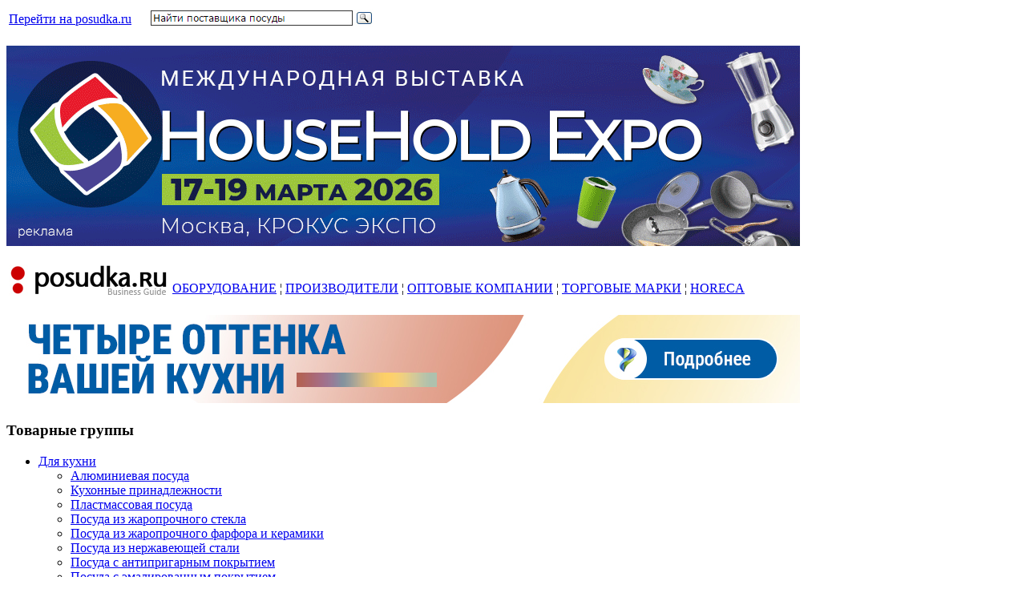

--- FILE ---
content_type: text/html; charset=utf-8
request_url: http://guide.posudka.ru/taxonomy/term/27
body_size: 6193
content:
<!DOCTYPE html PUBLIC "-//W3C//DTD XHTML 1.0 Strict//EN"
  "http://www.w3.org/TR/xhtml1/DTD/xhtml1-strict.dtd">
<html xmlns="http://www.w3.org/1999/xhtml" xml:lang="ru" lang="ru">
  <head>
    <title>Столовые приборы | Путеводитель по рынку посуды: производители посуды, посуда оптом торговые марки посуды</title>
    <meta http-equiv="Content-Type" content="text/html; charset=utf-8" />
<link rel="shortcut icon" href="/files/framework_favicon.jpg" type="image/x-icon" />
    <style type="text/css" media="all">@import "/modules/aggregator/aggregator.css";</style>
<style type="text/css" media="all">@import "/modules/book/book.css";</style>
<style type="text/css" media="all">@import "/modules/cck/content.css";</style>
<style type="text/css" media="all">@import "/modules/node/node.css";</style>
<style type="text/css" media="all">@import "/modules/system/defaults.css";</style>
<style type="text/css" media="all">@import "/modules/system/system.css";</style>
<style type="text/css" media="all">@import "/modules/user/user.css";</style>
<style type="text/css" media="all">@import "/modules/cck/fieldgroup.css";</style>
<style type="text/css" media="all">@import "/themes/framework/style.css";</style>
        <!--[if lte IE 7]><link type="text/css" rel="stylesheet" media="all" href="/themes/framework/fix-ie.css" /><![endif]--><!--If Less Than or Equal (lte) to IE 7-->
  </head>
  <body class="sidebars">

<!-- Layout -->
    <div id="wrapper">
      <div id="header">
        <div id="block-block-31" class="block block-block">

  
  <div class="content">
    <table border="0">
<tbody>
<tr>
<td><a href="http://posudka.ru">Перейти на posudka.ru</a></td><td align="right" width="300" ><a href="http://guide.posudka.ru/search/node"><img src="/images/search_guide.jpg" alt="" /></a></td>
</tr>
</tbody>
</table>  </div>

</div>
<div id="block-block-2" class="block block-block">

  
  <div class="content">
    <p><a href="http://hhexpo.ru/?&amp;erid=2SDnjcHeQcv"><img src="/images/hhexpo_spr25_banner_new.gif" /></a></p>
  </div>

</div>
<div id="block-block-32" class="block block-block">

  
  <div class="content">
    <table  border="0">
<tbody>
<tr>
<td><a href="http://guide.posudka.ru/"><img src="/images/frmwork_guide_logo.jpg" alt="" align="left" /></a></td> 
<td align="right" valign="bottom"><a href="http://guide.posudka.ru/taxonomy/term/50">ОБОРУДОВАНИЕ</a>  ¦  <a href="http://guide.posudka.ru/posuda_proizvodstvo">ПРОИЗВОДИТЕЛИ</a>  ¦ <a href="http://guide.posudka.ru/posuda_optom">ОПТОВЫЕ КОМПАНИИ</a> ¦ <a href="http://guide.posudka.ru/tm">ТОРГОВЫЕ МАРКИ</a>  ¦ <a href="http://guide.posudka.ru/posuda_horeca">HORECA</a>
</td>
</tr>
</tbody>
</table>  </div>

</div>
          
                <h1><a href="/" title=""></a></h1>        
                <div class="clear"></div>
      </div> <!-- /#header -->

      <div id="nav">
                      </div> <!-- /#nav -->
	  
	    <div id="new-region" class="region">
    <div id="block-block-37" class="block block-block">

  
  <div class="content">
    <a href="https://posudka.ru/pfluon_trends_2026/&erid=2SDnjeEaGfy"><img src="/images/pfluon_trends_2026_banner_900.jpg" alt="" /></a>  </div>

</div>
  </div>
<!-- /#nav -->

      <div id="container">
  
                  <div id="sidebar-left" class="sidebar">
            <div id="block-menu-112" class="block block-menu">

      <h3>Товарные группы</h3>
  
  <div class="content">
    
<ul class="menu">
<li class="expanded odd"><a href="http://guide.posudka.ru" title="Кухонная посуда и принадлежности">Для кухни</a>
<ul class="menu">
<li class="leaf even"><a href="/taxonomy/term/10" title="Алюминиевая посуда без покрытия">Алюминиевая посуда</a></li>
<li class="leaf odd"><a href="/taxonomy/term/29" title="Куонные ножи и принадлежности">Кухонные принадлежности</a></li>
<li class="leaf even"><a href="/taxonomy/term/30" title="Пластмассовая посуда и принадлежности">Пластмассовая посуда</a></li>
<li class="leaf odd"><a href="/taxonomy/term/22" title="Посуда из жаропрочного стекла">Посуда из жаропрочного стекла</a></li>
<li class="leaf even"><a href="/taxonomy/term/23" title="Посуда из жаропрочного фарфора и керамики">Посуда из жаропрочного фарфора и керамики</a></li>
<li class="leaf odd"><a href="http://guide.posudka.ru/taxonomy/term/21" title="Посуда из нержавеющей стали">Посуда из нержавеющей стали</a></li>
<li class="leaf even"><a href="/taxonomy/term/19" title="Посуда с антипригарным покрытием">Посуда с антипригарным покрытием</a></li>
<li class="leaf odd"><a href="http://guide.posudka.ru/taxonomy/term/11" title="Посуда с эмалированным покрытием">Посуда с эмалированным покрытием</a></li>
<li class="leaf even"><a href="http://guide.posudka.ru/taxonomy/term/20" title="Чугунная посуда">Чугунная посуда</a></li>

</ul>
</li>
<li class="expanded even"><a href="/taxonomy/term/24" title="Столовая посуда и принадлежности">Для сервировки</a>
<ul class="menu">
<li class="leaf even"><a href="http://guide.posudka.ru/taxonomy/term/26" title="Посуда из стекла, хрусталя">Посуда из стекла</a></li>
<li class="leaf odd"><a href="http://guide.posudka.ru/taxonomy/term/25" title="Посуда из фарфора, фаянса, керамики, майолики, доломита">Посуда из фарфора и керамики</a></li>
<li class="leaf even"><a href="http://guide.posudka.ru/taxonomy/term/27" title="Столовые приборы">Столовые приборы</a></li>
<li class="leaf odd"><a href="http://guide.posudka.ru/taxonomy/term/28" title="Столовые принадлежности">Столовые принадлежности</a></li>

</ul>
</li>
<li class="leaf odd"><a href="/taxonomy/term/58" title="Посуда для детей">Детская посуда</a></li>

</ul>
  </div>

</div>
          </div> <!-- /#sidebar-left -->
        
        <div id="center">
                              <h2>Столовые приборы</h2>                                                  <div class='view view-vilki'><div class='view-header view-header-vilki'><p>В данном разделе собрана информация о компаниях, для которых производство или оптовые поставки столовых приборов (столовые ножи, вилки, ложки, наборы и т.д.) являются одним из направлений деятельности. Если вы обнаружили ошибку или неактуальные данные о каком-либо поставщике, сообщите, пожалуйста, об этом нам по электронному адресу <a href="mailto:posudka@gmail.com">posudka@gmail.com</a>.</p>
<p>Для включения вашей компании в каталог заполните анкету и пришлите ее на этот же электронный адрес: <a href="mailto:guide@posudka.ru">guide@posudka.ru</a></p>
</div>
<div class='view-content view-content-vilki'><div class="item-list"><ul><li><div class='view-item view-item-vilki'><div class='view-field view-data-node-title'><a href="/forward_ua"> Форвард, компания</a></div><div class='view-field view-data-term-node-2-name'><ul class="links"><li  class="first last taxonomy_term_31"><a href="/taxonomy/term/31" rel="tag" title="Страны СНГ" class="taxonomy_term_31">Страны СНГ  и ближнего зарубежья</a></li>
</ul></div></div>
</li><li><div class='view-item view-item-vilki'><div class='view-field view-data-node-title'><a href="/atann">ATA, компания</a></div><div class='view-field view-data-term-node-2-name'><ul class="links"><li  class="first last taxonomy_term_15"><a href="/taxonomy/term/15" rel="tag" title="Приволжский федеральный округ" class="taxonomy_term_15">Приволжский федеральный округ</a></li>
</ul></div></div>
</li><li><div class='view-item view-item-vilki'><div class='view-field view-data-node-title'><a href="/hq_trading">HQ Trading, компания </a></div><div class='view-field view-data-term-node-2-name'><ul class="links"><li  class="first last taxonomy_term_2"><a href="/taxonomy/term/2" rel="tag" title="Северо-Западный федеральный округ" class="taxonomy_term_2">Северо-Западный федеральный округ</a></li>
</ul></div></div>
</li><li><div class='view-item view-item-vilki'><div class='view-field view-data-node-title'><a href="/node/249">Irit, Группа компаний</a></div><div class='view-field view-data-term-node-2-name'><ul class="links"><li  class="first taxonomy_term_1"><a href="/taxonomy/term/1" rel="tag" title="Центральный федеральный округ" class="taxonomy_term_1">Центральный федеральный округ</a></li>
<li  class="taxonomy_term_2"><a href="/taxonomy/term/2" rel="tag" title="Северо-Западный федеральный округ" class="taxonomy_term_2">Северо-Западный федеральный округ</a></li>
<li  class="taxonomy_term_17"><a href="/taxonomy/term/17" rel="tag" title="Уральский федеральный округ" class="taxonomy_term_17">Уральский федеральный округ</a></li>
<li  class="last taxonomy_term_31"><a href="/taxonomy/term/31" rel="tag" title="Страны СНГ" class="taxonomy_term_31">Страны СНГ  и ближнего зарубежья</a></li>
</ul></div></div>
</li><li><div class='view-item view-item-vilki'><div class='view-field view-data-node-title'><a href="/lenardi">Lenardi, компания</a></div><div class='view-field view-data-term-node-2-name'><ul class="links"><li  class="first last taxonomy_term_1"><a href="/taxonomy/term/1" rel="tag" title="Центральный федеральный округ" class="taxonomy_term_1">Центральный федеральный округ</a></li>
</ul></div></div>
</li><li><div class='view-item view-item-vilki'><div class='view-field view-data-node-title'><a href="/nexxt">NEXXT, компания</a></div><div class='view-field view-data-term-node-2-name'><ul class="links"><li  class="first taxonomy_term_1"><a href="/taxonomy/term/1" rel="tag" title="Центральный федеральный округ" class="taxonomy_term_1">Центральный федеральный округ</a></li>
<li  class="last taxonomy_term_3"><a href="/taxonomy/term/3" rel="tag" title="Сибирский федеральный округ" class="taxonomy_term_3">Сибирский федеральный округ</a></li>
</ul></div></div>
</li><li><div class='view-item view-item-vilki'><div class='view-field view-data-node-title'><a href="/posuda74">Posuda74, компания</a></div><div class='view-field view-data-term-node-2-name'><ul class="links"><li  class="first last taxonomy_term_17"><a href="/taxonomy/term/17" rel="tag" title="Уральский федеральный округ" class="taxonomy_term_17">Уральский федеральный округ</a></li>
</ul></div></div>
</li><li><div class='view-item view-item-vilki'><div class='view-field view-data-node-title'><a href="/regent_rus">Regent inox, компания</a></div><div class='view-field view-data-term-node-2-name'><ul class="links"><li  class="first last taxonomy_term_1"><a href="/taxonomy/term/1" rel="tag" title="Центральный федеральный округ" class="taxonomy_term_1">Центральный федеральный округ</a></li>
</ul></div></div>
</li><li><div class='view-item view-item-vilki'><div class='view-field view-data-node-title'><a href="/resterra">Resterra, компания</a></div><div class='view-field view-data-term-node-2-name'><ul class="links"><li  class="first last taxonomy_term_1"><a href="/taxonomy/term/1" rel="tag" title="Центральный федеральный округ" class="taxonomy_term_1">Центральный федеральный округ</a></li>
</ul></div></div>
</li><li><div class='view-item view-item-vilki'><div class='view-field view-data-node-title'><a href="/RestInternational">RestInternational, компания</a></div><div class='view-field view-data-term-node-2-name'><ul class="links"><li  class="first last taxonomy_term_2"><a href="/taxonomy/term/2" rel="tag" title="Северо-Западный федеральный округ" class="taxonomy_term_2">Северо-Западный федеральный округ</a></li>
</ul></div></div>
</li><li><div class='view-item view-item-vilki'><div class='view-field view-data-node-title'><a href="/sloncom">SLONcom, компания</a></div><div class='view-field view-data-term-node-2-name'><ul class="links"><li  class="first last taxonomy_term_1"><a href="/taxonomy/term/1" rel="tag" title="Центральный федеральный округ" class="taxonomy_term_1">Центральный федеральный округ</a></li>
</ul></div></div>
</li><li><div class='view-item view-item-vilki'><div class='view-field view-data-node-title'><a href="/node/75">Vilkin.ru, проект</a></div><div class='view-field view-data-term-node-2-name'><ul class="links"><li  class="first taxonomy_term_1"><a href="/taxonomy/term/1" rel="tag" title="Центральный федеральный округ" class="taxonomy_term_1">Центральный федеральный округ</a></li>
<li  class="last taxonomy_term_2"><a href="/taxonomy/term/2" rel="tag" title="Северо-Западный федеральный округ" class="taxonomy_term_2">Северо-Западный федеральный округ</a></li>
</ul></div></div>
</li><li><div class='view-item view-item-vilki'><div class='view-field view-data-node-title'><a href="/villeroy_boutique">Villeroy Boutique, компания</a></div><div class='view-field view-data-term-node-2-name'><ul class="links"><li  class="first last taxonomy_term_1"><a href="/taxonomy/term/1" rel="tag" title="Центральный федеральный округ" class="taxonomy_term_1">Центральный федеральный округ</a></li>
</ul></div></div>
</li><li><div class='view-item view-item-vilki'><div class='view-field view-data-node-title'><a href="/erio">«Компания ЭРИО», ООО</a></div><div class='view-field view-data-term-node-2-name'><ul class="links"><li  class="first taxonomy_term_1"><a href="/taxonomy/term/1" rel="tag" title="Центральный федеральный округ" class="taxonomy_term_1">Центральный федеральный округ</a></li>
<li  class="taxonomy_term_2"><a href="/taxonomy/term/2" rel="tag" title="Северо-Западный федеральный округ" class="taxonomy_term_2">Северо-Западный федеральный округ</a></li>
<li  class="taxonomy_term_15"><a href="/taxonomy/term/15" rel="tag" title="Приволжский федеральный округ" class="taxonomy_term_15">Приволжский федеральный округ</a></li>
<li  class="last taxonomy_term_31"><a href="/taxonomy/term/31" rel="tag" title="Страны СНГ" class="taxonomy_term_31">Страны СНГ  и ближнего зарубежья</a></li>
</ul></div></div>
</li><li><div class='view-item view-item-vilki'><div class='view-field view-data-node-title'><a href="/node/61">АБ2</a></div><div class='view-field view-data-term-node-2-name'><ul class="links"><li  class="first last taxonomy_term_1"><a href="/taxonomy/term/1" rel="tag" title="Центральный федеральный округ" class="taxonomy_term_1">Центральный федеральный округ</a></li>
</ul></div></div>
</li><li><div class='view-item view-item-vilki'><div class='view-field view-data-node-title'><a href="/avantage">Авантаж, компания</a></div><div class='view-field view-data-term-node-2-name'><ul class="links"><li  class="first last taxonomy_term_1"><a href="/taxonomy/term/1" rel="tag" title="Центральный федеральный округ" class="taxonomy_term_1">Центральный федеральный округ</a></li>
</ul></div></div>
</li><li><div class='view-item view-item-vilki'><div class='view-field view-data-node-title'><a href="/node/285">Аквилан, ООО</a></div><div class='view-field view-data-term-node-2-name'><ul class="links"><li  class="first last taxonomy_term_1"><a href="/taxonomy/term/1" rel="tag" title="Центральный федеральный округ" class="taxonomy_term_1">Центральный федеральный округ</a></li>
</ul></div></div>
</li><li><div class='view-item view-item-vilki'><div class='view-field view-data-node-title'><a href="/node/59">Активера, ЗАО</a></div><div class='view-field view-data-term-node-2-name'><ul class="links"><li  class="first last taxonomy_term_1"><a href="/taxonomy/term/1" rel="tag" title="Центральный федеральный округ" class="taxonomy_term_1">Центральный федеральный округ</a></li>
</ul></div></div>
</li><li><div class='view-item view-item-vilki'><div class='view-field view-data-node-title'><a href="/node/83">АЛКО, торговая компания, ООО</a></div><div class='view-field view-data-term-node-2-name'><ul class="links"><li  class="first last taxonomy_term_2"><a href="/taxonomy/term/2" rel="tag" title="Северо-Западный федеральный округ" class="taxonomy_term_2">Северо-Западный федеральный округ</a></li>
</ul></div></div>
</li><li><div class='view-item view-item-vilki'><div class='view-field view-data-node-title'><a href="/altai-posuda">Алтайский центр комплектации, компания</a></div><div class='view-field view-data-term-node-2-name'><ul class="links"><li  class="first last taxonomy_term_3"><a href="/taxonomy/term/3" rel="tag" title="Сибирский федеральный округ" class="taxonomy_term_3">Сибирский федеральный округ</a></li>
</ul></div></div>
</li><li><div class='view-item view-item-vilki'><div class='view-field view-data-node-title'><a href="/node/204">Алтайхозторг, ООО</a></div><div class='view-field view-data-term-node-2-name'><ul class="links"><li  class="first last taxonomy_term_3"><a href="/taxonomy/term/3" rel="tag" title="Сибирский федеральный округ" class="taxonomy_term_3">Сибирский федеральный округ</a></li>
</ul></div></div>
</li><li><div class='view-item view-item-vilki'><div class='view-field view-data-node-title'><a href="/node/377">Анкор, ООО</a></div><div class='view-field view-data-term-node-2-name'><ul class="links"><li  class="first last taxonomy_term_3"><a href="/taxonomy/term/3" rel="tag" title="Сибирский федеральный округ" class="taxonomy_term_3">Сибирский федеральный округ</a></li>
</ul></div></div>
</li><li><div class='view-item view-item-vilki'><div class='view-field view-data-node-title'><a href="/node/136">АО «Электрокабель» Кольчугинский завод»</a></div><div class='view-field view-data-term-node-2-name'><ul class="links"><li  class="first last taxonomy_term_1"><a href="/taxonomy/term/1" rel="tag" title="Центральный федеральный округ" class="taxonomy_term_1">Центральный федеральный округ</a></li>
</ul></div></div>
</li><li><div class='view-item view-item-vilki'><div class='view-field view-data-node-title'><a href="/node/165">Аполло, компания (Капитал-Дизайн)</a></div><div class='view-field view-data-term-node-2-name'><ul class="links"><li  class="first taxonomy_term_1"><a href="/taxonomy/term/1" rel="tag" title="Центральный федеральный округ" class="taxonomy_term_1">Центральный федеральный округ</a></li>
<li  class="last taxonomy_term_2"><a href="/taxonomy/term/2" rel="tag" title="Северо-Западный федеральный округ" class="taxonomy_term_2">Северо-Западный федеральный округ</a></li>
</ul></div></div>
</li><li><div class='view-item view-item-vilki'><div class='view-field view-data-node-title'><a href="/apriori_eco">Априори Эко, ООО</a></div><div class='view-field view-data-term-node-2-name'><ul class="links"><li  class="first last taxonomy_term_1"><a href="/taxonomy/term/1" rel="tag" title="Центральный федеральный округ" class="taxonomy_term_1">Центральный федеральный округ</a></li>
</ul></div></div>
</li><li><div class='view-item view-item-vilki'><div class='view-field view-data-node-title'><a href="/node/358">Ариоль, ООО</a></div><div class='view-field view-data-term-node-2-name'><ul class="links"><li  class="first last taxonomy_term_1"><a href="/taxonomy/term/1" rel="tag" title="Центральный федеральный округ" class="taxonomy_term_1">Центральный федеральный округ</a></li>
</ul></div></div>
</li><li><div class='view-item view-item-vilki'><div class='view-field view-data-node-title'><a href="/node/359">Арком, группа компаний</a></div><div class='view-field view-data-term-node-2-name'><ul class="links"><li  class="first taxonomy_term_1"><a href="/taxonomy/term/1" rel="tag" title="Центральный федеральный округ" class="taxonomy_term_1">Центральный федеральный округ</a></li>
<li  class="last taxonomy_term_2"><a href="/taxonomy/term/2" rel="tag" title="Северо-Западный федеральный округ" class="taxonomy_term_2">Северо-Западный федеральный округ</a></li>
</ul></div></div>
</li><li><div class='view-item view-item-vilki'><div class='view-field view-data-node-title'><a href="/node/241">Аркон - Сервис, ООО</a></div><div class='view-field view-data-term-node-2-name'><ul class="links"><li  class="first last taxonomy_term_1"><a href="/taxonomy/term/1" rel="tag" title="Центральный федеральный округ" class="taxonomy_term_1">Центральный федеральный округ</a></li>
</ul></div></div>
</li><li><div class='view-item view-item-vilki'><div class='view-field view-data-node-title'><a href="/node/389">Аркона, торговая компания</a></div><div class='view-field view-data-term-node-2-name'><ul class="links"><li  class="first last taxonomy_term_2"><a href="/taxonomy/term/2" rel="tag" title="Северо-Западный федеральный округ" class="taxonomy_term_2">Северо-Западный федеральный округ</a></li>
</ul></div></div>
</li><li><div class='view-item view-item-vilki'><div class='view-field view-data-node-title'><a href="/node/131">АТ-Холдинг, ООО (ТимА, ТАВ-торг)</a></div><div class='view-field view-data-term-node-2-name'><ul class="links"><li  class="first last taxonomy_term_1"><a href="/taxonomy/term/1" rel="tag" title="Центральный федеральный округ" class="taxonomy_term_1">Центральный федеральный округ</a></li>
</ul></div></div>
</li><li><div class='view-item view-item-vilki'><div class='view-field view-data-node-title'><a href="/node/361">АТА, ООО</a></div><div class='view-field view-data-term-node-2-name'><ul class="links"><li  class="first last taxonomy_term_15"><a href="/taxonomy/term/15" rel="tag" title="Приволжский федеральный округ" class="taxonomy_term_15">Приволжский федеральный округ</a></li>
</ul></div></div>
</li><li><div class='view-item view-item-vilki'><div class='view-field view-data-node-title'><a href="/node/9">Ашинский металлургический завод</a></div><div class='view-field view-data-term-node-2-name'><ul class="links"><li  class="first last taxonomy_term_17"><a href="/taxonomy/term/17" rel="tag" title="Уральский федеральный округ" class="taxonomy_term_17">Уральский федеральный округ</a></li>
</ul></div></div>
</li><li><div class='view-item view-item-vilki'><div class='view-field view-data-node-title'><a href="/node/67">Балтийская торговая компания, ООО</a></div><div class='view-field view-data-term-node-2-name'><ul class="links"><li  class="first last taxonomy_term_2"><a href="/taxonomy/term/2" rel="tag" title="Северо-Западный федеральный округ" class="taxonomy_term_2">Северо-Западный федеральный округ</a></li>
</ul></div></div>
</li><li><div class='view-item view-item-vilki'><div class='view-field view-data-node-title'><a href="/node/671">Бартрест</a></div><div class='view-field view-data-term-node-2-name'><ul class="links"><li  class="first last taxonomy_term_1"><a href="/taxonomy/term/1" rel="tag" title="Центральный федеральный округ" class="taxonomy_term_1">Центральный федеральный округ</a></li>
</ul></div></div>
</li><li><div class='view-item view-item-vilki'><div class='view-field view-data-node-title'><a href="/node/68">Безант, торговая компания</a></div><div class='view-field view-data-term-node-2-name'><ul class="links"><li  class="first taxonomy_term_1"><a href="/taxonomy/term/1" rel="tag" title="Центральный федеральный округ" class="taxonomy_term_1">Центральный федеральный округ</a></li>
<li  class="taxonomy_term_2"><a href="/taxonomy/term/2" rel="tag" title="Северо-Западный федеральный округ" class="taxonomy_term_2">Северо-Западный федеральный округ</a></li>
<li  class="taxonomy_term_3"><a href="/taxonomy/term/3" rel="tag" title="Сибирский федеральный округ" class="taxonomy_term_3">Сибирский федеральный округ</a></li>
<li  class="last taxonomy_term_15"><a href="/taxonomy/term/15" rel="tag" title="Приволжский федеральный округ" class="taxonomy_term_15">Приволжский федеральный округ</a></li>
</ul></div></div>
</li><li><div class='view-item view-item-vilki'><div class='view-field view-data-node-title'><a href="/node/72">Белпромсервис, ООО</a></div><div class='view-field view-data-term-node-2-name'><ul class="links"><li  class="first last taxonomy_term_31"><a href="/taxonomy/term/31" rel="tag" title="Страны СНГ" class="taxonomy_term_31">Страны СНГ  и ближнего зарубежья</a></li>
</ul></div></div>
</li><li><div class='view-item view-item-vilki'><div class='view-field view-data-node-title'><a href="/node/580">БергХОФФ, ООО</a></div><div class='view-field view-data-term-node-2-name'><ul class="links"><li  class="first last taxonomy_term_1"><a href="/taxonomy/term/1" rel="tag" title="Центральный федеральный округ" class="taxonomy_term_1">Центральный федеральный округ</a></li>
</ul></div></div>
</li><li><div class='view-item view-item-vilki'><div class='view-field view-data-node-title'><a href="/node/73">Богемия плюс, ООО</a></div><div class='view-field view-data-term-node-2-name'><ul class="links"><li  class="first taxonomy_term_1"><a href="/taxonomy/term/1" rel="tag" title="Центральный федеральный округ" class="taxonomy_term_1">Центральный федеральный округ</a></li>
<li  class="taxonomy_term_2"><a href="/taxonomy/term/2" rel="tag" title="Северо-Западный федеральный округ" class="taxonomy_term_2">Северо-Западный федеральный округ</a></li>
<li  class="last taxonomy_term_14"><a href="/taxonomy/term/14" rel="tag" title="Южный федеральный округ" class="taxonomy_term_14">Южный федеральный округ</a></li>
</ul></div></div>
</li><li><div class='view-item view-item-vilki'><div class='view-field view-data-node-title'><a href="/bohemia_ru">Богемия Ру, ООО</a></div><div class='view-field view-data-term-node-2-name'><ul class="links"><li  class="first last taxonomy_term_14"><a href="/taxonomy/term/14" rel="tag" title="Южный федеральный округ" class="taxonomy_term_14">Южный федеральный округ</a></li>
</ul></div></div>
</li><li><div class='view-item view-item-vilki'><div class='view-field view-data-node-title'><a href="/node/391">Бонами, компания</a></div><div class='view-field view-data-term-node-2-name'><ul class="links"><li  class="first last taxonomy_term_1"><a href="/taxonomy/term/1" rel="tag" title="Центральный федеральный округ" class="taxonomy_term_1">Центральный федеральный округ</a></li>
</ul></div></div>
</li></ul></div></div><div class="pager"><span class="pager-list"><strong class="pager-current">1</strong><a href="/taxonomy/term/27?page=1" class="pager-next active" title="На страницу номер 2">2</a><a href="/taxonomy/term/27?page=2" class="pager-next active" title="На страницу номер 3">3</a><a href="/taxonomy/term/27?page=3" class="pager-next active" title="На страницу номер 4">4</a><a href="/taxonomy/term/27?page=4" class="pager-last active" title="На страницу номер 5">5</a></span><a href="/taxonomy/term/27?page=1" class="pager-next active" title="На следующую страницу">следующая ›</a><a href="/taxonomy/term/27?page=4" class="pager-last active" title="На последнюю страницу">последняя »</a></div></div>
<div id="block-block-27" class="block block-block">

  
  <div class="content">
    <p><!-- Yandex.RTB R-A-85704-2 --></p>
<div id="yandex_rtb_R-A-85704-2"></div>
<script type="text/javascript">
    (function(w, n) {
        w[n] = w[n] || [];
        w[n].push(function() {
            Ya.Context.AdvManager.render({
                blockId: "R-A-85704-2",
                renderTo: "yandex_rtb_R-A-85704-2",
                async: false
            });
        });
        document.write('<sc'+'ript type="text/javascript" src="//an.yandex.ru/system/context.js"></sc'+'ript>');
    })(this, "yandexContextSyncCallbacks");
</script>  </div>

</div>
        </div> <!-- /#center -->

                  <div id="sidebar-right" class="sidebar">
            <div id="block-block-34" class="block block-block">

  
  <div class="content">
    <a href="https://nadoba.ru/catalog/collections/casseroles_and_frying_pans/andrea/?&erid=Kra23ZRaX"><img src="/images/nadoba_banner_apr24.jpg" alt="" /></a>
<font size="1">Р Е К Л А М А</font>
<img src="/images/245_25.jpg " alt="" />
<a href="https://kalitva-posuda.ru/catalog/collection/Kumir/?&erid=Pb3XmBtzsrNmRwsA6JwwbF2Gp1DEdwFkYiYVUB2"><img src="/images/banner_kalitva_kumir_04_34.gif" alt="" /></a>
<font size="1">Р Е К Л А М А</font>
<img src="/images/245_25.jpg " alt="" />
<a href="https://scovo.ru/?&erid=2SDnjckMRm2"><img src="/images/scovo_banner_2025_new.jpg" alt="" /></a>
<font size="1">Р Е К Л А М А</font>
<img src="/images/245_25.jpg " alt="" />  </div>

</div>
<div id="block-statistics-0" class="block block-statistics">

      <h3>Самые популярные поставщики</h3>
  
  <div class="content">
    <div class="item-list"><h3>За сегодня:</h3><ul><li><a href="/node/307">HOUSEHOLD IMPORT LTD (ИП Жирунов Г.С.)</a></li><li><a href="/node/88">Lux HOUSE компания (б. Богемия-Люкс-Посуда)</a></li><li><a href="/node/568">Supra, компания</a></li><li><a href="/node/249">Irit, Группа компаний</a></li><li><a href="/katerina_posuda">Катерина Посуда, компания</a></li></ul></div>  </div>

</div>
<div id="block-block-28" class="block block-block">

  
  <div class="content">
    <p><!-- Yandex.RTB R-A-85704-1 --></p>
<div id="yandex_rtb_R-A-85704-1"></div>
<script type="text/javascript">
    (function(w, d, n, s, t) {
        w[n] = w[n] || [];
        w[n].push(function() {
            Ya.Context.AdvManager.render({
                blockId: "R-A-85704-1",
                renderTo: "yandex_rtb_R-A-85704-1",
                async: true
            });
        });
        t = d.getElementsByTagName("script")[0];
        s = d.createElement("script");
        s.type = "text/javascript";
        s.src = "//an.yandex.ru/system/context.js";
        s.async = true;
        t.parentNode.insertBefore(s, t);
    })(this, this.document, "yandexContextAsyncCallbacks");
</script>  </div>

</div>
          </div> <!-- /#sidebar-right -->
        		
		 <div id="footer" class="clear">
          
<div id="block-block-8" class="block block-block">

  
  <div class="content">
    <script type="text/javascript">
var gaJsHost = (("https:" == document.location.protocol) ? "https://ssl." : "http://www.");
document.write(unescape("%3Cscript src='" + gaJsHost + "google-analytics.com/ga.js' type='text/javascript'%3E%3C/script%3E"));
</script><script type="text/javascript">
var pageTracker = _gat._getTracker("UA-6033102-1");
pageTracker._trackPageview();
</script><p><!-- Top100 (Kraken) Counter --></p>
<script>
    (function (w, d, c) {
    (w[c] = w[c] || []).push(function() {
        var options = {
            project: 7731926,
        };
        try {
            w.top100Counter = new top100(options);
        } catch(e) { }
    });
    var n = d.getElementsByTagName("script")[0],
    s = d.createElement("script"),
    f = function () { n.parentNode.insertBefore(s, n); };
    s.type = "text/javascript";
    s.async = true;
    s.src =
    (d.location.protocol == "https:" ? "https:" : "http:") +
    "//st.top100.ru/top100/top100.js";

    if (w.opera == "[object Opera]") {
    d.addEventListener("DOMContentLoaded", f, false);
} else { f(); }
})(window, document, "_top100q");
</script><p><noscript><br />
  <img src="//counter.rambler.ru/top100.cnt?pid=7731926" alt="Топ-100" /><br />
</noscript><br />
<!-- END Top100 (Kraken) Counter --></p>
  </div>

</div>
                  </div> 
		
		<!-- /#new footer --><!-- /#footer -->

      </div> <!-- /#container -->
      <span class="clear"></span>
    </div> <!-- /#wrapper -->
<!-- /layout -->

  
  </body>
</html>
